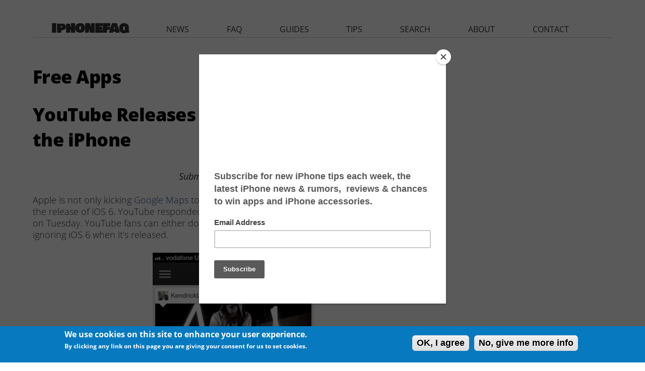

--- FILE ---
content_type: text/html; charset=utf-8
request_url: https://www.iphonefaq.org/archives/free-apps?page=9
body_size: 9929
content:
<!DOCTYPE html>
<!--[if IEMobile 7]><html class="iem7"  lang="en" dir="ltr"><![endif]-->
<!--[if lte IE 6]><html class="lt-ie9 lt-ie8 lt-ie7"  lang="en" dir="ltr"><![endif]-->
<!--[if (IE 7)&(!IEMobile)]><html class="lt-ie9 lt-ie8"  lang="en" dir="ltr"><![endif]-->
<!--[if IE 8]><html class="lt-ie9"  lang="en" dir="ltr"><![endif]-->
<!--[if (gte IE 9)|(gt IEMobile 7)]><!--><html  lang="en" dir="ltr" prefix="fb: http://ogp.me/ns/fb# og: http://ogp.me/ns#"><!--<![endif]-->

<head>
  <!--[if IE]><![endif]-->
<link rel="dns-prefetch" href="//pagead2.googlesyndication.com" />
<link rel="preconnect" href="//pagead2.googlesyndication.com" />
<link rel="dns-prefetch" href="//z-na.amazon-adsystem.com" />
<link rel="preconnect" href="//z-na.amazon-adsystem.com" />
<link rel="dns-prefetch" href="//fonts.googleapis.com" />
<link rel="preconnect" href="//fonts.gstatic.com" crossorigin="" />
<link rel="dns-prefetch" href="//fonts.gstatic.com" />
<link rel="preconnect" href="//fonts.googleapis.com" />
<link rel="dns-prefetch" href="//ajax.googleapis.com" />
<link rel="preconnect" href="//ajax.googleapis.com" />
<meta charset="utf-8" />
<link rel="alternate" type="application/rss+xml" title="RSS - Free Apps" href="https://www.iphonefaq.org/taxonomy/term/818/feed" />
<link rel="shortcut icon" href="https://www.iphonefaq.org/sites/all/themes/iphonefaq2/favicon.ico" type="image/vnd.microsoft.icon" />
<meta name="generator" content="Drupal 7 (https://www.drupal.org)" />
<link rel="canonical" href="https://www.iphonefaq.org/archives/free-apps" />
<link rel="shortlink" href="https://www.iphonefaq.org/taxonomy/term/818" />
<meta property="og:site_name" content="The iPhone FAQ" />
<meta property="og:type" content="article" />
<meta property="og:url" content="https://www.iphonefaq.org/archives/free-apps" />
<meta property="og:title" content="Free Apps" />
<meta name="twitter:card" content="summary" />
<meta name="twitter:url" content="https://www.iphonefaq.org/archives/free-apps" />
<meta name="twitter:title" content="Free Apps" />
  <title>Free Apps | Page 10 | The iPhone FAQ</title>

      <meta name="MobileOptimized" content="width">
    <meta name="HandheldFriendly" content="true">
    <meta name="viewport" content="width=device-width">
    <meta http-equiv="cleartype" content="on">
<meta name='ir-site-verification-token' value='498547125' />
<meta name="verify-v1" content="LqKMNLNa5YYlShRQtvroIUpV6IF6j/P/Ho7MIttEJII=" />
<meta name="y_key" content="97633cc12903ede6"> 

  <link type="text/css" rel="stylesheet" href="/files/advagg_css/css__cTVrO0Pc24z-xQgaJ5hgG7JdMOxxyPdA4ZDki09GXXM__E4IinKmTdc3zdjiAqIYk-SPni_ptGUcIGugIYF9VQgU__3O8FXesLiDuDNdHRjauNgJ9nrNQPoeaAs5UEWdPqZFo.css" media="all" />
<link type="text/css" rel="stylesheet" href="/files/advagg_css/css__2k0sqHbsTQNiRTcMEAXmAvknrHqY5nhqOEjlY3oTX7U__FqekwJVd2tGSvo36HD2JEKTnWMJ2aZSJ4UMRjCEc7xI__3O8FXesLiDuDNdHRjauNgJ9nrNQPoeaAs5UEWdPqZFo.css" media="all" />
<style>#sliding-popup.sliding-popup-bottom{background:#0779bf}#sliding-popup .popup-content #popup-text h1,#sliding-popup .popup-content #popup-text h2,#sliding-popup .popup-content #popup-text h3,#sliding-popup .popup-content #popup-text p{color:#fff !important}</style>
  <script src="//ajax.googleapis.com/ajax/libs/jquery/1.4.4/jquery.min.js" onload="if(jQuery.isFunction(jQuery.holdReady)){jQuery.holdReady(true);}"></script>
<script>function advagg_mod_3(){advagg_mod_3.count=++advagg_mod_3.count||1;try{if(advagg_mod_3.count<=40){window.jQuery||document.write("<script src='/misc/jquery.js'>\x3C/script>");advagg_mod_3.count=100}}catch(e){if(advagg_mod_3.count>=40){throw e}else window.setTimeout(advagg_mod_3,250)}}
function advagg_mod_3_check(){if(window.jQuery&&window.Drupal&&window.Drupal.settings){advagg_mod_3()}else window.setTimeout(advagg_mod_3_check,250)};advagg_mod_3_check();</script>
<script src="/files/advagg_js/js__zFsEYrngTCijWa7VXnmBYQBsHcKRFfi_IFHcHBfE17M__wt4D0q80WBsqBabjLK9YxgPuXT0m6LUCmKhh08he_dc__3O8FXesLiDuDNdHRjauNgJ9nrNQPoeaAs5UEWdPqZFo.js" defer="defer" onload="function advagg_mod_2(){advagg_mod_2.count=++advagg_mod_2.count||1;try{if(advagg_mod_2.count<=40){init_drupal_core_settings();advagg_mod_2.count=100}}catch(e){if(advagg_mod_2.count>=40){throw e}else window.setTimeout(advagg_mod_2,1)}}
function advagg_mod_2_check(){if(window.init_drupal_core_settings&&window.jQuery&&window.Drupal){advagg_mod_2()}else window.setTimeout(advagg_mod_2_check,1)};advagg_mod_2_check();"></script>
<script>function init_drupal_core_settings() {jQuery.extend(Drupal.settings,{"basePath":"\/","pathPrefix":"","ajaxPageState":{"theme":"iphonefaq2","theme_token":"3gbQgVZ0yjNk--66WInBYQMVaHhIVm48FM7FdKPan04","css":{"modules\/system\/system.base.css":1,"modules\/system\/system.menus.css":1,"modules\/system\/system.messages.css":1,"modules\/system\/system.theme.css":1,"modules\/aggregator\/aggregator.css":1,"modules\/comment\/comment.css":1,"modules\/field\/theme\/field.css":1,"sites\/all\/modules\/mollom\/mollom.css":1,"modules\/node\/node.css":1,"modules\/search\/search.css":1,"modules\/user\/user.css":1,"sites\/all\/modules\/views\/css\/views.css":1,"sites\/all\/modules\/ctools\/css\/ctools.css":1,"sites\/all\/modules\/eu_cookie_compliance\/css\/eu_cookie_compliance.css":1,"sites\/all\/modules\/responsive_menus\/styles\/responsive_menus_simple\/css\/responsive_menus_simple.css":1,"modules\/taxonomy\/taxonomy.css":1,"sites\/all\/themes\/iphonefaq2\/system.menus.css":1,"sites\/all\/themes\/iphonefaq2\/system.messages.css":1,"sites\/all\/themes\/iphonefaq2\/system.theme.css":1,"sites\/all\/themes\/iphonefaq2\/css\/styles.css":1,"0":1},"js":{"misc\/jquery.cookie.js":1,"misc\/form.js":1,"misc\/progress.js":1,"sites\/all\/modules\/responsive_menus\/styles\/responsive_menus_simple\/js\/responsive_menus_simple.js":1,"sites\/all\/modules\/ajax_comments\/ajax_comments.js":1,"sites\/all\/modules\/eu_cookie_compliance\/js\/eu_cookie_compliance.js":1,"misc\/jquery.js":1,"misc\/jquery.jsbackup.js":1,"misc\/jquery.once.js":1,"misc\/drupal.js":1,"misc\/ajax.js":1}},"eu_cookie_compliance":{"popup_enabled":1,"popup_agreed_enabled":0,"popup_hide_agreed":0,"popup_clicking_confirmation":1,"popup_scrolling_confirmation":0,"popup_html_info":"\u003Cdiv\u003E\n  \u003Cdiv class =\u0022popup-content info\u0022\u003E\n    \u003Cdiv id=\u0022popup-text\u0022\u003E\n      \u003Ch2\u003EWe use cookies on this site to enhance your user experience.\u003C\/h2\u003E\n\u003Cp\u003EBy clicking any link on this page you are giving your consent for us to set cookies.\u003C\/p\u003E\n    \u003C\/div\u003E\n    \u003Cdiv id=\u0022popup-buttons\u0022\u003E\n      \u003Cbutton type=\u0022button\u0022 class=\u0022agree-button\u0022\u003EOK, I agree\u003C\/button\u003E\n              \u003Cbutton type=\u0022button\u0022 class=\u0022find-more-button\u0022\u003ENo, give me more info\u003C\/button\u003E\n          \u003C\/div\u003E\n  \u003C\/div\u003E\n\u003C\/div\u003E","use_mobile_message":false,"mobile_popup_html_info":"\u003Cdiv\u003E\n  \u003Cdiv class =\u0022popup-content info\u0022\u003E\n    \u003Cdiv id=\u0022popup-text\u0022\u003E\n          \u003C\/div\u003E\n    \u003Cdiv id=\u0022popup-buttons\u0022\u003E\n      \u003Cbutton type=\u0022button\u0022 class=\u0022agree-button\u0022\u003EOK, I agree\u003C\/button\u003E\n              \u003Cbutton type=\u0022button\u0022 class=\u0022find-more-button\u0022\u003ENo, give me more info\u003C\/button\u003E\n          \u003C\/div\u003E\n  \u003C\/div\u003E\n\u003C\/div\u003E\n","mobile_breakpoint":"768","popup_html_agreed":"\u003Cdiv\u003E\n  \u003Cdiv class =\u0022popup-content agreed\u0022\u003E\n    \u003Cdiv id=\u0022popup-text\u0022\u003E\n      \u003Cp\u003EThank you for accepting cookiesYou can now hide this message or find out more about cookies.\u003C\/p\u003E\n    \u003C\/div\u003E\n    \u003Cdiv id=\u0022popup-buttons\u0022\u003E\n      \u003Cbutton type=\u0022button\u0022 class=\u0022hide-popup-button\u0022\u003EHide\u003C\/button\u003E\n              \u003Cbutton type=\u0022button\u0022 class=\u0022find-more-button\u0022 \u003EMore info\u003C\/button\u003E\n          \u003C\/div\u003E\n  \u003C\/div\u003E\n\u003C\/div\u003E","popup_use_bare_css":false,"popup_height":"auto","popup_width":"100%","popup_delay":1000,"popup_link":"\/privacy-policy","popup_link_new_window":1,"popup_position":null,"popup_language":"en","better_support_for_screen_readers":0,"reload_page":0,"domain":"","popup_eu_only_js":0,"cookie_lifetime":"100","disagree_do_not_show_popup":0},"responsive_menus":[{"toggler_text":"\u2630 ","selectors":["#main-menu"],"media_size":"1024","absolute":true,"remove_attributes":true,"responsive_menus_style":"responsive_menus_simple"}]}); 
if(jQuery.isFunction(jQuery.holdReady)){jQuery.holdReady(false);}} if(window.jQuery && window.Drupal){init_drupal_core_settings();}</script>
      <!--[if lt IE 9]>
    <script src="/sites/all/themes/zen/js/html5-respond.js"></script>
    <![endif]-->
  
<script type='text/javascript'>
  var googletag = googletag || {};
  googletag.cmd = googletag.cmd || [];
    (function() {
            var gads = document.createElement('script');
                gads.async = true;
                gads.type = 'text/javascript';
                    var useSSL = 'https:' == document.location.protocol;
                    gads.src = (useSSL ? 'https:' : 'http:') +
                              '//www.googletagservices.com/tag/js/gpt.js';
                        var node = document.getElementsByTagName('script')[0];
                        node.parentNode.insertBefore(gads, node);
                          })();

  var leaderboardSlot;
  var rectangleSlot1;
  var rectangleSlot2;
  var rectangleSlot3;
  var halfPageSlot;

  googletag.cmd.push(function() {
      var mapping = googletag.sizeMapping().
      addSize([980, 290], [[970, 250],[970, 90],[728,90]]).
      addSize([0, 0], [300, 250]).
      build();
  

   leaderboardSlot = googletag.defineSlot('/14439547/iphonefaq.org_728x90_ATF', [[728, 90], [970, 90], [970, 250], [300, 250]], 'leaderboard').
      defineSizeMapping(mapping).
      addService(googletag.pubads());

   rectangleSlot1 = googletag.defineSlot('/14439547/IPHONEFAQ_RECTANGLE', [300, 250], 'ad-rectangle').addService(googletag.pubads());
   rectangleSlot2 = googletag.defineSlot('/14439547/IPHONEFAQ_RECTANGLE2', [300, 250], 'ad-rectangle2').addService(googletag.pubads());
   rectangleSlot2 = googletag.defineSlot('/14439547/IPHONEFAQ_RECTANGLE3', [300, 250], 'ad-rectangle3').addService(googletag.pubads());

   var hpMapping = googletag.sizeMapping().
   addSize([980, 290], [[300, 600]]).
   addSize([0, 0], []).
   build();

   halfPageSlot = googletag.defineSlot('/14439547/IPHONEFAQ_HALFPAGE', [300, 600], 'ad-halfpage').
       defineSizeMapping(hpMapping).
       addService(googletag.pubads()); 

   //googletag.pubads().disableInitialLoad();
   googletag.enableServices();
  });
 </script>

<!-- analytics START -->
<script>
  (function(i,s,o,g,r,a,m){i['GoogleAnalyticsObject']=r;i[r]=i[r]||function(){
        (i[r].q=i[r].q||[]).push(arguments)},i[r].l=1*new Date();a=s.createElement(o),
              m=s.getElementsByTagName(o)[0];a.async=1;a.src=g;m.parentNode.insertBefore(a,m)
                })(window,document,'script','//www.google-analytics.com/analytics.js','ga');

  ga('create', 'UA-1029401-3', 'auto');
  ga('send', 'pageview');

</script>
<!-- analytics END -->
<!-- Header only -->
<!-- $<script type="text/javascript" language="javascript" src="//c.amazon-adsystem.com/aax2/getads.js"></script>-->
<!-- start virbant -->
<script async>
(function(d, s, host, ipid) {
var e = d.createElement(s);
e.type = 'application/javascript';
e.async = !0;e.src = '//' + host + '/intellitxt/front.asp?ipid=' + ipid;
d.getElementsByTagName(s)[0].parentNode.appendChild(e);
}
)(document, 'script', 'k.intellitxt.com',11692);
</script>
<!-- end vibrant -->
</head>
<body class="html not-front not-logged-in one-sidebar sidebar-second page-taxonomy page-taxonomy-term page-taxonomy-term- page-taxonomy-term-818 section-archives" >
      <p id="skip-link">
      <a href="#main-menu" class="element-invisible element-focusable">Jump to navigation</a>
    </p>
      
<div id="page">

  <header class="header" id="header" role="banner"><div class="header__region region region-header">
    <div id="block-block-25" class="block block-block ad-leaderboard first last odd">

      
  <!-- /14439547/HATCHMAG_ATF_LEADERBOARD -->
<div class="adunit" id="leaderboard" style="margin: auto">
<!--
<script type='text/javascript'>

googletag.cmd.push(function() {
   var mapping = googletag.sizeMapping().
   addSize([980, 290], [[970, 90],[728,90]]).
   addSize([0, 0], [300, 250]).
   build();

   googletag.defineSlot('/14439547/iphonefaq.org_728x90_ATF', [[728, 90], [970, 90], [300, 250]], 'leaderboard').
    defineSizeMapping(mapping).
    addService(googletag.pubads());
  googletag.enableServices();
  });

googletag.cmd.push(function() { googletag.display('leaderboard'); });
</script>
-->
</div>

</div>
  </div>

  </header><div id="main">

    <div id="content" class="column" role="main">
                  <a id="main-content"></a>
                    <h1 class="page__title title" id="page-title">Free Apps</h1>
                                          


<div class="term-listing-heading"><div id="taxonomy-term-818" class="taxonomy-term vocabulary-vocabulary-1">

  
  <div class="content">
      </div>

</div>
</div><article class="node-2152 node node-story node-promoted node-teaser clearfix"><header><h2 class="node__title node-title"><a href="/archives/972152">YouTube Releases New Standalone App for the iPhone</a></h2>
            
              <p class="submitted">
                    Submitted by <span class="username">Marshall Walker</span> on <time pubdate datetime="2012-09-11T08:11:46-04:00">September 11, 2012 - 8:11am</time></p>
      
          </header><div class="field field-name-body field-type-text-with-summary field-label-hidden"><div class="field-items"><div class="field-item even"><p>Apple is not only kicking <a href="https://www.iphonefaq.org/archives/google-maps">Google Maps</a> to the curb, it's also removing the <a href="https://www.iphonefaq.org/archives/972090">stock YouTube app</a> with the release of iOS 6. YouTube responded by releasing its own standalone app in the <a href="http://itunes.apple.com/app/youtube/id544007664">App Store</a> on Tuesday. YouTube fans can either download the new app, or keep their old stock app by ignoring iOS 6 when it's released. </p>
<div style="text-align:center"><img src="/images/archives/youtube.jpg" alt="iPhone Video Apps" title="YouTube iOS 6 App"></div>
<p>The new YouTube app brings an improved channel guide where users can swipe left or right to navigate their subscribed channels, better search tools that give suggestions while you type, and the ability to share videos on Google+, Facebook, Twitter or via text. YouTube <a href="http://youtube-global.blogspot.com/2012/09/introducing-new-youtube-app-for-your.html">promises the new app</a> will give YouTube users  a better mobile experience than the old stock app.</p>
</div></div></div><div class="field field-name-taxonomy-vocabulary-1 field-type-taxonomy-term-reference field-label-inline clearfix"><div class="field-label">tags: </div><div class="field-items"><div class="field-item even"><a href="/archives/news">News</a></div><div class="field-item odd"><a href="/archives/iphone-applications">iPhone Applications</a></div><div class="field-item even"><a href="/archives/ipod-touch">iPod Touch</a></div><div class="field-item odd"><a href="/archives/youtube">YouTube</a></div><div class="field-item even"><a href="/archives/applications">applications</a></div><div class="field-item odd"><a href="/archives/free-apps" class="active">Free Apps</a></div><div class="field-item even"><a href="/archives/ios-6">iOS 6</a></div><div class="field-item odd"><a href="/archives/youtube-app">YouTube App</a></div></div></div>
  <ul class="links inline"><li class="node-readmore first"><a href="/archives/972152" rel="tag" title="YouTube Releases New Standalone App for the iPhone">Read more<span class="element-invisible"> about YouTube Releases New Standalone App for the iPhone</span></a></li>
<li class="comment-add last">
</ul></article><article class="node-2127 node node-story node-promoted node-teaser clearfix"><header><h2 class="node__title node-title"><a href="/archives/972127">Facebook iPhone App Gets a Much Needed Speed Boost</a></h2>
            
              <p class="submitted">
                    Submitted by <span class="username">Marshall Walker</span> on <time pubdate datetime="2012-08-23T16:17:57-04:00">August 23, 2012 - 4:17pm</time></p>
      
          </header><div class="field field-name-body field-type-text-with-summary field-label-hidden"><div class="field-items"><div class="field-item even"><p>Version 5.0 of the iPhone and iPad Facebook app has finally landed in the app store! Facebook has rebuilt the app from the ground up making it much faster. The app now launches immediately and the news feed and photos load a lot more quickly. </p>
<div style="text-align:center"><img src="/images/archives/facebook-5.jpg" alt="iPhone Apps" title="Facebook 5.0"></div>
<p>The new app allows you to easily scroll through your news feed without having to refresh, and now features  notification banners for recent posts. The app doesn't look any different, but you will immediately feel the changes the first time you use it. Facebook did not add the must asked for "Share" button featured on the web version. </p>
</div></div></div><div class="field field-name-taxonomy-vocabulary-1 field-type-taxonomy-term-reference field-label-inline clearfix"><div class="field-label">tags: </div><div class="field-items"><div class="field-item even"><a href="/archives/news">News</a></div><div class="field-item odd"><a href="/archives/iphone-applications">iPhone Applications</a></div><div class="field-item even"><a href="/archives/applications">applications</a></div><div class="field-item odd"><a href="/archives/apple-ipad">Apple iPad</a></div><div class="field-item even"><a href="/archives/facebook">Facebook</a></div><div class="field-item odd"><a href="/archives/free-apps" class="active">Free Apps</a></div></div></div>
  <ul class="links inline"><li class="node-readmore first"><a href="/archives/972127" rel="tag" title="Facebook iPhone App Gets a Much Needed Speed Boost">Read more<span class="element-invisible"> about Facebook iPhone App Gets a Much Needed Speed Boost</span></a></li>
<li class="comment-add last">
</ul></article><article class="node-2119 node node-story node-promoted node-teaser clearfix"><header><h2 class="node__title node-title"><a href="/archives/972119">Skype Adds Photo Sharing to iPhone and iPad Apps</a></h2>
            
              <p class="submitted">
                    Submitted by <span class="username">Marshall Walker</span> on <time pubdate datetime="2012-08-21T13:32:31-04:00">August 21, 2012 - 1:32pm</time></p>
      
          </header><div class="field field-name-body field-type-text-with-summary field-label-hidden"><div class="field-items"><div class="field-item even"><p>Skype updated their iPhone and iPad apps to version 4.1 on Tuesday. The upgrade brings a new photo sharing feature, a few minor bug fixes and minor visual improvements. The  photo sharing feature requires that both users are connected to Skype’s instant messaging service to work.</p>
<div style="text-align:center"><img src="/images/archives/skype-photo.jpg" alt="Free iPhone Application" title="Skype Photo Sharing"></div>
<p> If sharing pictures of food is not your thing, Skype 4.1 is also supposed to improve the app’s battery performance, plus fix a bug related to Bluetooth and calls. Existing users can upgrade to version 4.1 starting today.</p>
</div></div></div><div class="field field-name-taxonomy-vocabulary-1 field-type-taxonomy-term-reference field-label-inline clearfix"><div class="field-label">tags: </div><div class="field-items"><div class="field-item even"><a href="/archives/news">News</a></div><div class="field-item odd"><a href="/archives/iphone-photos">iPhone Photos</a></div><div class="field-item even"><a href="/archives/iphone-applications">iPhone Applications</a></div><div class="field-item odd"><a href="/archives/ipod-touch">iPod Touch</a></div><div class="field-item even"><a href="/archives/skype">Skype</a></div><div class="field-item odd"><a href="/archives/apple-ipad">Apple iPad</a></div><div class="field-item even"><a href="/archives/free-apps" class="active">Free Apps</a></div></div></div>
  <ul class="links inline"><li class="node-readmore first"><a href="/archives/972119" rel="tag" title="Skype Adds Photo Sharing to iPhone and iPad Apps">Read more<span class="element-invisible"> about Skype Adds Photo Sharing to iPhone and iPad Apps</span></a></li>
<li class="comment-add last">
</ul></article><article class="node-2093 node node-story node-promoted node-teaser clearfix"><header><h2 class="node__title node-title"><a href="/archives/972093">New Yorker Magazine Offering One Free Issue to iPhone Owners</a></h2>
            
              <p class="submitted">
                    Submitted by <span class="username">Marshall Walker</span> on <time pubdate datetime="2012-08-07T18:03:44-04:00">August 7, 2012 - 6:03pm</time></p>
      
          </header><div class="field field-name-body field-type-text-with-summary field-label-hidden"><div class="field-items"><div class="field-item even"><p><em>The New Yorker</em> is giving away a free digital copy of its  August 13 &amp; 20, 2012 issue to anyone who downloads their new iPhone app launched on Tuesday.  Users who download the app for free can buy future single issues or subscribe to a monthly or yearly membership. </p>
<div style="text-align:center"><img src="/images/archives/New%20Yorker%20iPhone%20App.png" alt="Free iPhone Apps" title="The New Yorker Magazine"></div>
<p>The iPhone version  features an exclusive  introduction to The New Yorker app by Lena Dunham and Jon Hamm, social networking sharing, a weekly slide show of all the current issue’s cartoons, plus more. The new app also makes downloading individual issues a little lighter than before. iPad users were forced to download well over 100MB per issue, while this week's iPhone edition is only 23MB to download. </p>
</div></div></div><div class="field field-name-taxonomy-vocabulary-1 field-type-taxonomy-term-reference field-label-inline clearfix"><div class="field-label">tags: </div><div class="field-items"><div class="field-item even"><a href="/archives/news">News</a></div><div class="field-item odd"><a href="/archives/iphone-applications">iPhone Applications</a></div><div class="field-item even"><a href="/archives/applications">applications</a></div><div class="field-item odd"><a href="/archives/apple-ipad">Apple iPad</a></div><div class="field-item even"><a href="/archives/free-apps" class="active">Free Apps</a></div><div class="field-item odd"><a href="/archives/newsstand">Newsstand</a></div><div class="field-item even"><a href="/archives/-new-yorker-magazine">The New Yorker Magazine</a></div></div></div>
  <ul class="links inline"><li class="node-readmore first"><a href="/archives/972093" rel="tag" title="New Yorker Magazine Offering One Free Issue to iPhone Owners">Read more<span class="element-invisible"> about New Yorker Magazine Offering One Free Issue to iPhone Owners</span></a></li>
<li class="comment-add last">
</ul></article><article class="node-2054 node node-story node-promoted node-teaser clearfix"><header><h2 class="node__title node-title"><a href="/archives/972054">Five Great Food and Drink Apps</a></h2>
            
              <p class="submitted">
                    Submitted by <span class="username">Marshall Walker</span> on <time pubdate datetime="2012-07-03T08:42:15-04:00">July 3, 2012 - 8:42am</time></p>
      
          </header><div class="field field-name-body field-type-text-with-summary field-label-hidden"><div class="field-items"><div class="field-item even"><p>According to an email sent to iOS developers, Apple is adding a new dedicated "food and drink" section to its App Store. The new category will include <em>“apps that help users cook and bake, mix drinks, manage recipes, find new restaurants and bars, and learn what their friends like to eat and drink”. Food &amp; Drink won’t include diet, grocery shopping, coupon clipping, or food-related game apps”.</em> Most of the food apps, which  are normally listed under "Lifestyle" by their developers, will be automatically migrated to the new Food &amp; Drink category starting on July 8th. </p>
<div style="text-align:center"><img src="/images/archives/Chefs_Feed1.jpg" alt="Food and Drink Apps" title="Chefs Feed"></div>
<p>Here's a list of some popular  apps that you should be able to find under the new "Food &amp; Drink" section:</p>
<p><a href="http://itunes.apple.com/us/app/chefs-feed/id466211510?mt=8">Chefs Feed</a> (free for the iPhone, iPad and iPod touch) - A great app for Foodies or people who are overwhelmed when visiting major cities like  San Francisco, Chicago, Los Angeles and New York. The app features over 100 famous chefs' favorite dishes, places to eat and it allows users to receive up to the minute updates via its live feed. </p>
</div></div></div><div class="field field-name-taxonomy-vocabulary-1 field-type-taxonomy-term-reference field-label-inline clearfix"><div class="field-label">tags: </div><div class="field-items"><div class="field-item even"><a href="/archives/news">News</a></div><div class="field-item odd"><a href="/archives/iphone-applications">iPhone Applications</a></div><div class="field-item even"><a href="/archives/apple-app-store">Apple App Store</a></div><div class="field-item odd"><a href="/archives/free-apps" class="active">Free Apps</a></div><div class="field-item even"><a href="/archives/food-and-drink-apps">Food and Drink Apps</a></div></div></div>
  <ul class="links inline"><li class="node-readmore first"><a href="/archives/972054" rel="tag" title="Five Great Food and Drink Apps">Read more<span class="element-invisible"> about Five Great Food and Drink Apps</span></a></li>
<li class="comment-add last">
</ul></article><h2 class="element-invisible">Pages</h2><div class="item-list"><ul class="pager"><li class="pager-first first"><a title="Go to first page" href="/archives/free-apps">« first</a></li>
<li class="pager-previous"><a title="Go to previous page" href="/archives/free-apps?page=8">‹ previous</a></li>
<li class="pager-ellipsis">…</li>
<li class="pager-item"><a title="Go to page 3" href="/archives/free-apps?page=2">3</a></li>
<li class="pager-item"><a title="Go to page 4" href="/archives/free-apps?page=3">4</a></li>
<li class="pager-item"><a title="Go to page 5" href="/archives/free-apps?page=4">5</a></li>
<li class="pager-item"><a title="Go to page 6" href="/archives/free-apps?page=5">6</a></li>
<li class="pager-item"><a title="Go to page 7" href="/archives/free-apps?page=6">7</a></li>
<li class="pager-item"><a title="Go to page 8" href="/archives/free-apps?page=7">8</a></li>
<li class="pager-item"><a title="Go to page 9" href="/archives/free-apps?page=8">9</a></li>
<li class="pager-current">10</li>
<li class="pager-item"><a title="Go to page 11" href="/archives/free-apps?page=10">11</a></li>
<li class="pager-next"><a title="Go to next page" href="/archives/free-apps?page=10">next ›</a></li>
<li class="pager-last last"><a title="Go to last page" href="/archives/free-apps?page=10">last »</a></li>
</ul></div><div id="block-block-15" class="block block-block ad-nodefooter even">

      
  <script async src="//pagead2.googlesyndication.com/pagead/js/adsbygoogle.js"></script><!-- IPHONEFAQ RESPONSIVE - NODE FOOTER --><ins class="adsbygoogle" style="display:block" data-ad-client="ca-pub-8340720554050462" data-ad-slot="4226285668" data-ad-format="auto"></ins>
<script>
(adsbygoogle = window.adsbygoogle || []).push({});
</script></div>
<div id="block-block-28" class="block block-block ad-amazonnative last odd">

      
  <div id="amzn-assoc-ad-c5d743ea-df7c-449a-a95e-586dd0a09b72"></div><script async src="//z-na.amazon-adsystem.com/widgets/onejs?MarketPlace=US&amp;adInstanceId=c5d743ea-df7c-449a-a95e-586dd0a09b72"></script></div>
      <a href="/taxonomy/term/818/feed" class="feed-icon" title="Subscribe to RSS - Free Apps"><img src="https://www.iphonefaq.org/misc/feed.png" width="16" height="16" alt="Subscribe to RSS - Free Apps"></a>    </div>

    <div id="navigation">

              <nav id="main-menu" role="navigation" tabindex="-1"><h2 class="element-invisible">Main menu</h2><ul class="links inline clearfix"><li class="menu-565 first"><a href="/" title="homepage">iphonefaq</a></li>
<li class="menu-566"><a href="/archives/news" title="The latest iPhone and iOS related news.">news</a></li>
<li class="menu-589"><a href="/faq" title="Get answers to frequently asked questions (FAQs) about the iPhone and other iOS devices.">faq</a></li>
<li class="menu-584"><a href="/archives/guides" title="Detailed guides on using and mastering your iPhone or iOS device.">guides</a></li>
<li class="menu-567"><a href="/archives/tips" title="Tips on how to make the most of your iPhone or iOS device.">tips</a></li>
<li class="menu-585"><a href="/search" title="Search all our iPhone and iOS articles and FAQs.">search</a></li>
<li class="menu-586"><a href="/about-iphonefaq-org" title="Learn more about The iPhone FAQ.">about</a></li>
<li class="menu-587 last"><a href="/contact" title="Contact us with your questions or comments.">contact</a></li>
</ul></nav></div>

    
          <aside class="sidebars"><section class="region region-sidebar-second column sidebar"><div id="block-block-11" class="block block-block ad-rectangle-1 first odd">

      
  <!-- /14439547/IPHONEFAQ_RECTANGLE -->
<div class="adunit" id="ad-rectangle" style="height:250px; width:300px;"></div>
<!--
<script>
  googletag.cmd.push(function() {
    googletag.defineSlot('/14439547/IPHONEFAQ_RECTANGLE', [300, 250], 'ad-rectangle').addService(googletag.pubads());
    googletag.enableServices();
  });
</script>

<script>
googletag.cmd.push(function() { googletag.display('ad-rectangle'); });
</script>
</div>
-->
<!--
<div style="height: 250px; margin:auto; margin-bottom:10px; text-align:center">
<script type="text/javascript" language="javascript" src="//c.amazon-adsystem.com/aax2/getads.js"></script>
<script type="text/javascript" language="javascript">
//<![CDATA[
aax_getad_mpb({
  "size":"300x250",
  "slot_uuid":"47bd5f39-ce23-4b5b-866f-cd49a70a9e3e"
});
//]]>
</script>
</div>
-->
</div>
<div id="block-block-20" class="block block-block ad-rectangle-2 even">

      
  <div id="ad-rectangle2" class="ad-rectangle ad-rectangle2 block devel"></div>
</div>
<div id="block-views-faq-faq-recent" class="block block-views recent-faqs odd">

      
  <div class="view view-faq view-id-faq view-display-id-faq_recent view-dom-id-ddbf48cdbfa29fa80dcbbaf9215b5af8">
            <div class="view-header">
      <h2 class="block-title">Newest iPhone FAQs</h2>
    </div>
  
  
  
      <div class="view-content">
      <div class="item-list">    <ul><li class="views-row views-row-1 views-row-odd views-row-first">  
  <div class="views-field views-field-title">        <span class="field-content"><a href="/archives/978563">Why is the next iPhone software named iOS 26?</a></span>  </div></li>
          <li class="views-row views-row-2 views-row-even">  
  <div class="views-field views-field-title">        <span class="field-content"><a href="/archives/978550">Can I use Apple Intelligence on my iPhone?</a></span>  </div></li>
          <li class="views-row views-row-3 views-row-odd views-row-last">  
  <div class="views-field views-field-title">        <span class="field-content"><a href="/archives/978540">Can I watch Apple Spatial Videos on the Meta Quest?</a></span>  </div></li>
      </ul></div>    </div>
  
  
  
  
      <div class="view-footer">
      <p><a href="/faq">VIEW ALL FAQS</a></p>
    </div>
  
  
</div>
</div>
<div id="block-block-21" class="block block-block ad-rectangle-3 even">

      
  <div id="ad-rectangle3" class="ad-rectangle ad-rectangle3 block devel"></div>
</div>
<div id="block-block-5" class="block block-block ad-halfpage-1 last odd">

      
  <!-- /14439547/IPHONEFAQ_HALFPAGE -->
<div class="adunit" id="ad-halfpage" style="height:600px; width:300px;"></div>

<script>
function advagg_mod_1() {
  // Count how many times this function is called.
  advagg_mod_1.count = ++advagg_mod_1.count || 1;
  try {
    if (advagg_mod_1.count <= 40) {
      
/*
  googletag.cmd.push(function() {
    googletag.defineSlot('/14439547/IPHONEFAQ_HALFPAGE', [300, 600], 'ad-halfpage').addService(googletag.pubads());
    googletag.enableServices();
  });

  googletag.cmd.push(function() { googletag.display('ad-halfpage'); });
*/


      // Set this to 100 so that this function only runs once.
      advagg_mod_1.count = 100;
    }
  }
  catch(e) {
    if (advagg_mod_1.count >= 40) {
      // Throw the exception if this still fails after running 40 times.
      throw e;
    }
    else {
      // Try again in 250 ms.
      window.setTimeout(advagg_mod_1, 250);
    }
  }
}
function advagg_mod_1_check() {
  if (window.jQuery && window.Drupal && window.Drupal.settings) {
    advagg_mod_1();
  }
  else {
    window.setTimeout(advagg_mod_1_check, 250);
  }
}
advagg_mod_1_check();</script></div>
  </section></aside></div>

  
</div>


  <script src="/files/advagg_js/js__vUqwbET3mEJkj8jsL9URN3TQzrQg_IUAY5gj1Rl0SKc___cmP69n4jjTFDWmiovvkJYBA6Cp-rN-escVjjiMKC5o__3O8FXesLiDuDNdHRjauNgJ9nrNQPoeaAs5UEWdPqZFo.js" defer="defer"></script>
<script src="/files/advagg_js/js__g6mKbcakHxQkz4ZHYaxdO_xqONINvRMgsHh1zAK-fr0__ATHtEmHaeZ0jidpGU22EkhmPDBSgjD8z0bVDQMI-BIY__3O8FXesLiDuDNdHRjauNgJ9nrNQPoeaAs5UEWdPqZFo.js" defer="defer"></script>
<script src="/files/advagg_js/js__HjVKb6aR9zNQcrTvwZo7wOM9EDn8h-mgAdhPfMOfIos__xLFXge3Zr1Whv8DUj2uW_8WxJOcnjeS6gK0uNFWJ1NE__3O8FXesLiDuDNdHRjauNgJ9nrNQPoeaAs5UEWdPqZFo.js" defer="defer"></script>
<script src="/files/advagg_js/js__gD6EsLshycucf2Dr8yVPOi2pnLQg8slRD4ZOxbfWhKk__MiBV32x924N49w0AzIjdS8lPEA-vOIcBhQChBqFeyLU__3O8FXesLiDuDNdHRjauNgJ9nrNQPoeaAs5UEWdPqZFo.js" defer="defer"></script>
<script src="/files/advagg_js/js__v_4yJHVtE6RUu6yqhWqVJhN8cT82FDxs_Va_i0KPQGA__mFml0eTBGt4Zt75I9avty0-9fzICGI7eSL0hEU39syM__3O8FXesLiDuDNdHRjauNgJ9nrNQPoeaAs5UEWdPqZFo.js" defer="defer"></script>
<script>function advagg_mod_4(){advagg_mod_4.count=++advagg_mod_4.count||1;try{if(advagg_mod_4.count<=40){var eu_cookie_compliance_cookie_name="";advagg_mod_4.count=100}}catch(e){if(advagg_mod_4.count>=40){throw e}else window.setTimeout(advagg_mod_4,250)}}
function advagg_mod_4_check(){if(window.jQuery&&window.Drupal&&window.Drupal.settings){advagg_mod_4()}else window.setTimeout(advagg_mod_4_check,250)};advagg_mod_4_check();</script>
<!-- start Vibrant Media IntelliTXT script section -->
<!-- <script async type="text/javascript" src="https://iphonefaq.us.intellitxt.com/intellitxt/front.asp?ipid=11692"></script> -->
<!-- end Vibrant Media IntelliTXT script section -->
<script> 
  googletag.cmd.push(function() { 
      googletag.display('leaderboard'); 
      googletag.display('ad-rectangle'); 
      googletag.display('ad-rectangle2'); 
      googletag.display('ad-rectangle3'); 
      googletag.display('ad-halfpage');
     // googletag.pubads().refresh([leaderboardSlot, rectangleSlot1, halfPageSlot]);
  });
</script>
<script type="text/javascript" src="//downloads.mailchimp.com/js/signup-forms/popup/embed.js" data-dojo-config="usePlainJson: true, isDebug: false"></script>
<script type="text/javascript">require(["mojo/signup-forms/Loader"], function(L) { L.start({"baseUrl":"mc.us3.list-manage.com","uuid":"ad1f0976aca30576e51337a51","lid":"42aa98e091"}) })</script>
</body>
</html>


--- FILE ---
content_type: text/html; charset=utf-8
request_url: https://www.google.com/recaptcha/api2/aframe
body_size: 267
content:
<!DOCTYPE HTML><html><head><meta http-equiv="content-type" content="text/html; charset=UTF-8"></head><body><script nonce="EdDomWXQXCjF4ezrihrmxQ">/** Anti-fraud and anti-abuse applications only. See google.com/recaptcha */ try{var clients={'sodar':'https://pagead2.googlesyndication.com/pagead/sodar?'};window.addEventListener("message",function(a){try{if(a.source===window.parent){var b=JSON.parse(a.data);var c=clients[b['id']];if(c){var d=document.createElement('img');d.src=c+b['params']+'&rc='+(localStorage.getItem("rc::a")?sessionStorage.getItem("rc::b"):"");window.document.body.appendChild(d);sessionStorage.setItem("rc::e",parseInt(sessionStorage.getItem("rc::e")||0)+1);localStorage.setItem("rc::h",'1768685389912');}}}catch(b){}});window.parent.postMessage("_grecaptcha_ready", "*");}catch(b){}</script></body></html>